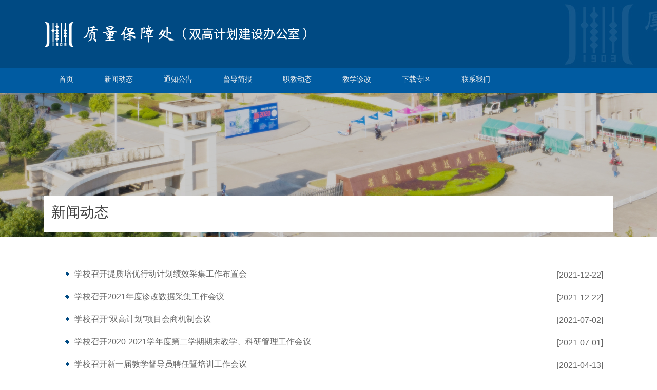

--- FILE ---
content_type: text/html
request_url: https://www.abc.edu.cn/zlbzc/xwb/1835_2.html
body_size: 2331
content:
<!DOCTYPE html>
<html lang="zh">

<head>
  <meta charset="utf-8">
  <meta content="width=device-width, initial-scale=1.0" name="viewport">

  <title>质量保障处</title>
  <meta content="" name="descriptison">
  <meta content="" name="keywords">

  <!-- Vendor CSS Files -->
  <link href="/zlbzc/assets/vendor/bootstrap/css/bootstrap.min.css" rel="stylesheet">
  <link href="/zlbzc/assets/vendor/icofont/icofont.min.css" rel="stylesheet">
  <link href="/zlbzc/assets/vendor/boxicons/css/boxicons.min.css" rel="stylesheet">
  <link href="/zlbzc/assets/vendor/venobox/venobox.css" rel="stylesheet">
  <link href="/zlbzc/assets/vendor/aos/aos.css" rel="stylesheet">

  <!-- Template Main CSS File -->
  <link href="/zlbzc/assets/css/style.css" rel="stylesheet">

<script src="/sitefiles/assets/lib/jquery-3.6.4.min.js" type="text/javascript"></script></head>

<body>

  <!-- ======= Top Bar ======= -->
  <section id="topbar" class="d-none d-lg-block">
    <div class="container clearfix">
      <a class="rd-navbar-brand" href="/zlbzc/index.html"><img src="/zlbzc/assets/img/logo.png" alt="质量保障处" /></a>
    </div>
  </section>

  <!-- ======= Header ======= -->
  <header id="header">
    <div class="container">
      <nav class="nav-menu float-center d-none d-lg-block">
        <ul>
          <li><a href="/zlbzc/index.html">首页 <i class="la la-angle-down"></i></a></li>
          <li><a href="/zlbzc/xwb/1835.html">新闻动态</a></li>
          <li><a href="/zlbzc/xwb/1837.html">通知公告</a></li>
          <li><a href="/zlbzc/xwb/1836.html">督导简报</a></li>
          <li><a href="/zlbzc/xwb/1838.html">职教动态</a></li>
          <li><a href="/zlbzc/xwb/1840.html">教学诊改</a></li>
          <li><a href="/zlbzc/xwb/1841.html">下载专区</a></li>
          <li><a href="/zlbzc/xxy/1842/60478.html">联系我们</a></li>
        </ul>
      </nav><!-- .nav-menu -->
    </div>
  </header><!-- End Header -->

  <div class="page-header">
        <div class="container">
            <div class="row">
                <div class="col-md-12 col-sm-12 col-xs-12">
                    <div class="bg-white pinside30">
                        <div class="row">
                            <div class="col-md-4 col-sm-5 col-xs-12">
                                <h1 class="page-title">新闻动态</h1>
                            </div>
                        </div>
                    </div>
                </div>
            </div>
        </div>
    </div>
    
    <div class=" ">
        <!-- content start -->
        <div class="container">
            <div class="row">
                <div class="col-md-12">
                    <div class="wrapper-content bg-white ">
                        <div class="about-section">
                            <div class="row">
                                <div class="col-md-12 col-sm-12">
                                    <div class="service-list">
                                      <ul>
                                                                                
                                          <li>
                                            <span>[2021-12-22]</span>
                                            <a title="" href="https://www.abc.edu.cn/xxy/2/64763.html" target="_blank">学校召开提质培优行动计划绩效采集工作布置会</a>
                                          </li>
                                                                                
                                          <li>
                                            <span>[2021-12-22]</span>
                                            <a title="" href="https://www.abc.edu.cn/xxy/2/65640.html" target="_blank">学校召开2021年度诊改数据采集工作会议</a>
                                          </li>
                                                                                
                                          <li>
                                            <span>[2021-07-02]</span>
                                            <a title="" href="/zlbzc/xxy/1835/60461.html" target="_blank">学校召开“双高计划”项目会商机制会议</a>
                                          </li>
                                                                                
                                          <li>
                                            <span>[2021-07-01]</span>
                                            <a title="" href="/zlbzc/xxy/1835/60467.html" target="_blank">学校召开2020-2021学年度第二学期期末教学、科研管理工作会议</a>
                                          </li>
                                                                                
                                          <li>
                                            <span>[2021-04-13]</span>
                                            <a title="" href="/zlbzc/xxy/1835/60466.html" target="_blank">学校召开新一届教学督导员聘任暨培训工作会议</a>
                                          </li>
                                                                                
                                          <li>
                                            <span>[2021-03-30]</span>
                                            <a title="" href="/zlbzc/xxy/1835/60460.html" target="_blank">学校召开“双高计划”建设工作研讨会暨2021年建设工作部署会</a>
                                          </li>
                                                                                
                                          <li>
                                            <span>[2021-03-19]</span>
                                            <a title="" href="/zlbzc/xxy/1835/60465.html" target="_blank">安庆职业技术学院来我校调研内部质量保障工作</a>
                                          </li>
                                                                                
                                          <li>
                                            <span>[2021-03-19]</span>
                                            <a title="" href="/zlbzc/xxy/1835/60454.html" target="_blank">学校召开职业教育提质培优行动计划工作推进会</a>
                                          </li>
                                                                                
                                          <li>
                                            <span>[2021-02-04]</span>
                                            <a title="" href="/zlbzc/xxy/1835/60459.html" target="_blank">学校召开“双高计划”建设项目年度绩效评价工作推进会</a>
                                          </li>
                                                                                
                                          <li>
                                            <span>[2021-01-22]</span>
                                            <a title="" href="/zlbzc/xxy/1835/60464.html" target="_blank">我校质量保障处一行赴安徽师范大学调研交流</a>
                                          </li>
                                                                                
                                          <li>
                                            <span>[2021-01-22]</span>
                                            <a title="" href="/zlbzc/xxy/1835/60458.html" target="_blank">安徽机电职业技术学院一行来我校开展双高建设调研</a>
                                          </li>
                                                                                
                                          <li>
                                            <span>[2021-01-20]</span>
                                            <a title="" href="/zlbzc/xxy/1835/60463.html" target="_blank">我校教师应邀为淮北职业技术学院作教学诊改工作专题培训</a>
                                          </li>
                                                                                
                                          <li>
                                            <span>[2021-01-19]</span>
                                            <a title="" href="/zlbzc/xxy/1835/60457.html" target="_blank">副校长郑承志一行参加安徽省“双高计划”专业群建设研讨会</a>
                                          </li>
                                                                                
                                          <li>
                                            <span>[2021-01-14]</span>
                                            <a title="" href="/zlbzc/xxy/1835/60462.html" target="_blank">学校召开教学诊改2020年度阶段诊改工作部署会</a>
                                          </li>
                                                                                
                                          <li>
                                            <span>[2021-01-14]</span>
                                            <a title="" href="/zlbzc/xxy/1835/60456.html" target="_blank">学校召开“双高计划”建设项目2020年度绩效评价工作推进会</a>
                                          </li>
                                                                                
                                          <li>
                                            <span>[2021-01-12]</span>
                                            <a title="" href="/zlbzc/xxy/1835/60455.html" target="_blank">学校召开2020年度结束工作暨“双高计划”建设推进会</a>
                                          </li>
                                        
                                      </ul>
                                    </div>
                                    <div class ="paging">
                                          
                                            <span><a class="page-prev" href="/zlbzc/xwb/1835.html">上一页</a></span>
                                            <span><a href="/zlbzc/xwb/1835.html">1</a></span><span class="page-this">2</span>
                                            <span class="page-end">下一页</span>
                                        
                                    </div>
                                </div>
                            </div>
                        </div>
                    </div>
                </div>
            </div>
        </div>
    </div>


    <!-- ======= Footer ======= -->
  <footer id="footer">
    <div class="container">
      <div class="copyright">版权所有 &copy; 安徽商贸职业技术学院　质量保障处</div>
      <div class="credits"></div>
    </div>
  </footer><!-- End Footer -->

  <a href="#" class="back-to-top"><i class="icofont-simple-up"></i></a>

  <!-- Vendor JS Files -->
  <script src="/zlbzc/assets/vendor/jquery/jquery.min.js"></script>
  <script src="/zlbzc/assets/vendor/bootstrap/js/bootstrap.bundle.min.js"></script>
  <script src="/zlbzc/assets/vendor/jquery.easing/jquery.easing.min.js"></script>
  <script src="/zlbzc/assets/vendor/jquery-sticky/jquery.sticky.js"></script>
  <script src="/zlbzc/assets/vendor/venobox/venobox.min.js"></script>
  <script src="/zlbzc/assets/vendor/waypoints/jquery.waypoints.min.js"></script>
  <script src="/zlbzc/assets/vendor/counterup/counterup.min.js"></script>
  <script src="/zlbzc/assets/vendor/isotope-layout/isotope.pkgd.min.js"></script>
  <script src="/zlbzc/assets/vendor/aos/aos.js"></script>

  <!-- Template Main JS File -->
  <script src="/zlbzc/assets/js/main.js"></script>

</body>

</html>

--- FILE ---
content_type: text/css
request_url: https://www.abc.edu.cn/zlbzc/assets/css/style.css
body_size: 5293
content:

/*--------------------------------------------------------------
# General
--------------------------------------------------------------*/
body {
  font-family: "Open Sans", sans-serif;
  color: #444;
}

a {
  color: #11659a;
}

a:hover {
  color: #322f3b;
  text-decoration: none;
}

h1, h2, h3, h4, h5, h6, .font-primary {
  font-family: "Raleway", sans-serif;
}

/*--------------------------------------------------------------
# Back to top button
--------------------------------------------------------------*/
.back-to-top {
  position: fixed;
  display: none;
  width: 40px;
  height: 40px;
  border-radius: 3px;
  right: 15px;
  bottom: 15px;
  background: #11659a;
  color: #fff;
  transition: display 0.5s ease-in-out;
  z-index: 99999;
}

.back-to-top i {
  font-size: 24px;
  position: absolute;
  top: 8px;
  left: 8px;
}

.back-to-top:hover {
  color: #fff;
  background: #629fd3;
  transition: background 0.2s ease-in-out;
}

/*--------------------------------------------------------------
# Top Bar
--------------------------------------------------------------*/
#topbar {
  background:url(../img/top_bg.jpg);
  padding: 40px 0;
  font-size: 14px;
}

#topbar .contact-info a {
  line-height: 1;
  color: #444;
  transition: 0.3s;
}

#topbar .contact-info a:hover {
  color: #11659a;
}

#topbar .contact-info i {
  color: #11659a;
  padding: 4px;
}

#topbar .contact-info .icofont-phone {
  padding-left: 20px;
  margin-left: 10px;
}


.tlinks{text-indent:-9999px;height:0;line-height:0;font-size:0;overflow:hidden;}
/*--------------------------------------------------------------
# Header
--------------------------------------------------------------*/
#header {
  height: 50px;
  transition: all 0.5s;
  transition: all 0.5s;
  background: #005ba1;
  z-index: 997;
}

#header.header-scrolled {
  box-shadow: 0px 0px 20px 0px rgba(0, 0, 0, 0.1);
}

#header .logo h1 {
  font-size: 28px;
  margin: 0;
  padding: 10px 0;
  line-height: 1;
  font-weight: 400;
  letter-spacing: 3px;
  text-transform: uppercase;
}

#header .logo h1 a, #header .logo h1 a:hover {
  color: #1c5c93;
  text-decoration: none;
}

#header .logo img {
  padding: 0;
  margin: 0;
  max-height: 40px;
}

/*--------------------------------------------------------------
# Navigation Menu
--------------------------------------------------------------*/
/* Desktop Navigation */
.nav-menu, .nav-menu * {
  margin: 0;
  padding: 0;
  list-style: none;
}

.nav-menu > ul > li {
  position: relative;
  white-space: nowrap;
  float: left;
}

.nav-menu a {
  display: block;
  position: relative;
  color: #eee;
  padding: 12px 30px;
  transition: 0.3s;
  font-size: 14px;
  font-family: "Open Sans", sans-serif;
}

.nav-menu a:hover, .nav-menu .active > a, .nav-menu li:hover > a {
  color: #ff0;
  text-decoration: none;
}

.nav-menu .drop-down ul {
  display: block;
  position: absolute;
  left: 0;
  top: 100%;
  z-index: 99;
  opacity: 0;
  visibility: hidden;
  padding: 10px 0;
  background: #fff;
  box-shadow: 0px 0px 30px rgba(127, 137, 161, 0.25);
  transition: ease all 0.3s;
}

.nav-menu .drop-down:hover > ul {
  opacity: 1;
  top: 100%;
  visibility: visible;
}

.nav-menu .drop-down li {
  min-width: 180px;
  position: relative;
}

.nav-menu .drop-down ul a {
  padding: 10px 20px;
  font-size: 14px;
  font-weight: 500;
  text-transform: none;
  color: #103453;
}

.nav-menu .drop-down ul a:hover, .nav-menu .drop-down ul .active > a, .nav-menu .drop-down ul li:hover > a {
  color: #11659a;
}

.nav-menu .drop-down > a:after {
  content: "\ea99";
  font-family: IcoFont;
  padding-left: 5px;
}

.nav-menu .drop-down .drop-down ul {
  top: 0;
  left: 100%;
}

.nav-menu .drop-down .drop-down:hover > ul {
  opacity: 1;
  top: 0;
}

.nav-menu .drop-down .drop-down > a {
  padding-right: 35px;
}

.nav-menu .drop-down .drop-down > a:after {
  content: "\eaa0";
  font-family: IcoFont;
  position: absolute;
  right: 15px;
}

@media (max-width: 1366px) {
  .nav-menu .drop-down .drop-down ul {
    left: -90%;
  }
  .nav-menu .drop-down .drop-down:hover > ul {
    left: -100%;
  }
  .nav-menu .drop-down .drop-down > a:after {
    content: "\ea9d";
  }
}

/* Mobile Navigation */
.mobile-nav {
  position: fixed;
  top: 0;
  bottom: 0;
  z-index: 9999;
  overflow-y: auto;
  left: -260px;
  width: 260px;
  padding-top: 18px;
  background: #1f3548;
  transition: 0.4s;
}

.mobile-nav * {
  margin: 0;
  padding: 0;
  list-style: none;
}

.mobile-nav a {
  display: block;
  position: relative;
  color: #e3f0fc;
  padding: 10px 20px;
  font-weight: 500;
}

.mobile-nav a:hover, .mobile-nav .active > a, .mobile-nav li:hover > a {
  color: #11659a;
  text-decoration: none;
}

.mobile-nav .drop-down > a:after {
  content: "\ea99";
  font-family: IcoFont;
  padding-left: 10px;
  position: absolute;
  right: 15px;
}

.mobile-nav .active.drop-down > a:after {
  content: "\eaa0";
}

.mobile-nav .drop-down > a {
  padding-right: 35px;
}

.mobile-nav .drop-down ul {
  display: none;
  overflow: hidden;
}

.mobile-nav .drop-down li {
  padding-left: 20px;
}

.mobile-nav-toggle {
  position: fixed;
  right: 15px;
  top: 20px;
  z-index: 9998;
  border: 0;
  background: none;
  font-size: 24px;
  transition: all 0.4s;
  outline: none !important;
  line-height: 1;
  cursor: pointer;
  text-align: right;
}

.mobile-nav-toggle i {
  color: #5c768d;
}

.mobile-nav-overly {
  width: 100%;
  height: 100%;
  z-index: 9997;
  top: 0;
  left: 0;
  position: fixed;
  background: rgba(31, 53, 72, 0.7);
  overflow: hidden;
  display: none;
}

.mobile-nav-active {
  overflow: hidden;
}

.mobile-nav-active .mobile-nav {
  left: 0;
}

.mobile-nav-active .mobile-nav-toggle i {
  color: #fff;
}

/*--------------------------------------------------------------
# Hero Section
--------------------------------------------------------------*/
#hero {
  width: 100%;
  height: calc(100vh - 600px);
  padding: 0;
  overflow: hidden;
}

#hero .carousel-item {
  width: 100%;
  height: calc(100vh - 600px);
  background-size: cover;
  background-position: bottom right;
  background-repeat: no-repeat;
  overflow: hidden;
}

#hero .carousel-item::before {
  content: '';
  background-color: rgba(13, 30, 45, 0);
  position: absolute;
  height: 100%;
  width: 100%;
  top: 0;
  right: 0;
  left: 0;
  bottom: 0;
  overflow: hidden;
}

#hero .carousel-container {
  display: flex;
  justify-content: center;
  align-items: center;
  position: absolute;
  bottom: 0;
  top: 0;
  left: 0;
  right: 0;
  overflow: hidden;
}

#hero .carousel-content {
  text-align: left;
}

@media (max-width: 992px) {
  #hero, #hero .carousel-item {
    height: calc(100vh - 70px);
  }
  #hero .carousel-content.container {
    padding: 0 50px;
  }
}

#hero h2 {
  color: #fff;
  margin-bottom: 30px;
  font-size: 48px;
  font-weight: 900;
}

#hero p {
  width: 80%;
  -webkit-animation-delay: 0.4s;
  animation-delay: 0.4s;
  color: #fff;
}

#hero .carousel-inner .carousel-item {
  transition-property: opacity;
  background-position: center top;
}

#hero .carousel-inner .carousel-item,
#hero .carousel-inner .active.carousel-item-left,
#hero .carousel-inner .active.carousel-item-right {
  opacity: 0;
}

#hero .carousel-inner .active,
#hero .carousel-inner .carousel-item-next.carousel-item-left,
#hero .carousel-inner .carousel-item-prev.carousel-item-right {
  opacity: 1;
  transition: 0.5s;
}

#hero .carousel-inner .carousel-item-next,
#hero .carousel-inner .carousel-item-prev,
#hero .carousel-inner .active.carousel-item-left,
#hero .carousel-inner .active.carousel-item-right {
  left: 0;
  transform: translate3d(0, 0, 0);
}

#hero .carousel-control-prev, #hero .carousel-control-next {
  width: 10%;
}

#hero .carousel-control-next-icon, #hero .carousel-control-prev-icon {
  background: none;
  font-size: 48px;
  line-height: 1;
  width: auto;
  height: auto;
}

#hero .carousel-indicators li {
  cursor: pointer;
}

#hero .btn-get-started {
  font-family: "Raleway", sans-serif;
  font-weight: 500;
  font-size: 14px;
  letter-spacing: 1px;
  display: inline-block;
  padding: 12px 32px;
  border-radius: 5px;
  transition: 0.5s;
  line-height: 1;
  margin: 10px;
  color: #fff;
  -webkit-animation-delay: 0.8s;
  animation-delay: 0.8s;
  border: 0;
  background: #11659a;
}

#hero .btn-get-started:hover {
  background: #1c5c93;
}

@media (max-width: 768px) {
  #hero h2 {
    font-size: 28px;
  }
}

@media (min-width: 1024px) {
  #hero p {
    width: 60%;
  }
  #hero .carousel-control-prev, #hero .carousel-control-next {
    width: 5%;
  }
}

/*--------------------------------------------------------------
# Sections General
--------------------------------------------------------------*/
section {
  padding: 60px 0;
}

.section-bg {
  background-color: #f5f9fc;
}

.section-title {
  text-align: left;
  padding-bottom: 10px;
  border-bottom: #11659a 2px solid;
}

.section-title1 {
  text-align: center;
  padding-bottom: 10px;
}

.section-title1 h2 {
  font-size: 32px;
  font-weight: 600;
  margin-bottom: 10px;
  padding-bottom: 0;
  color: #5c768d;
}

.section-title p {
  margin-bottom: 0;
}

/*--------------------------------------------------------------
# About Us
--------------------------------------------------------------*/
.about {
  padding-bottom: 30px;
}

/* .about .container {
  box-shadow: 0 5px 25px 0 rgba(214, 215, 216, 0.6);
} */

.about .video-box img {
  padding: 15px 0;
}

.about .section-title p {
  text-align: left;
  font-style: italic;
  color: #666;
}

.section-title h2 {
  font-weight: 600;
}

.about .about-content {
  padding: 10px;
}

.about .icon-box + .icon-box {
  margin-top: 40px;
}

.about .icon-box .icon {
  float: left;
  display: flex;
  align-items: center;
  justify-content: center;
  width: 72px;
  height: 72px;
  background: #f1f7fb;
  border-radius: 6px;
  transition: 0.5s;
}

.about .icon-box .icon i {
  color: #11659a;
  font-size: 32px;
}

.about .icon-box:hover .icon {
  background: #11659a;
}

.about .icon-box:hover .icon i {
  color: #fff;
}

.about .icon-box .title {
  margin-left: 95px;
  font-weight: 700;
  margin-bottom: 10px;
  font-size: 18px;
  text-transform: uppercase;
}

.about .icon-box .title a {
  color: #343a40;
  transition: 0.3s;
}

.about .icon-box .title a:hover {
  color: #11659a;
}

.about .icon-box .description {
  margin-left: 95px;
  line-height: 24px;
  font-size: 14px;
}

.about .video-box {
  position: relative;
}

.about .play-btn {
  width: 94px;
  height: 94px;
  background: radial-gradient(#11659a 50%, rgba(66, 139, 202, 0.4) 52%);
  border-radius: 50%;
  display: block;
  position: absolute;
  left: calc(50% - 47px);
  top: calc(50% - 47px);
  overflow: hidden;
}

.about .play-btn::after {
  content: '';
  position: absolute;
  left: 50%;
  top: 50%;
  transform: translateX(-40%) translateY(-50%);
  width: 0;
  height: 0;
  border-top: 10px solid transparent;
  border-bottom: 10px solid transparent;
  border-left: 15px solid #fff;
  z-index: 100;
  transition: all 400ms cubic-bezier(0.55, 0.055, 0.675, 0.19);
}

.about .play-btn::before {
  content: '';
  position: absolute;
  width: 120px;
  height: 120px;
  -webkit-animation-delay: 0s;
  animation-delay: 0s;
  -webkit-animation: pulsate-btn 2s;
  animation: pulsate-btn 2s;
  -webkit-animation-direction: forwards;
  animation-direction: forwards;
  -webkit-animation-iteration-count: infinite;
  animation-iteration-count: infinite;
  -webkit-animation-timing-function: steps;
  animation-timing-function: steps;
  opacity: 1;
  border-radius: 50%;
  border: 5px solid rgba(66, 139, 202, 0.7);
  top: -15%;
  left: -15%;
  background: rgba(198, 16, 0, 0);
}

.about .play-btn:hover::after {
  border-left: 15px solid #11659a;
  transform: scale(20);
}

.about .play-btn:hover::before {
  content: '';
  position: absolute;
  left: 50%;
  top: 50%;
  transform: translateX(-40%) translateY(-50%);
  width: 0;
  height: 0;
  border: none;
  border-top: 10px solid transparent;
  border-bottom: 10px solid transparent;
  border-left: 15px solid #fff;
  z-index: 200;
  -webkit-animation: none;
  animation: none;
  border-radius: 0;
}

@-webkit-keyframes pulsate-btn {
  0% {
    transform: scale(0.6, 0.6);
    opacity: 1;
  }
  100% {
    transform: scale(1, 1);
    opacity: 0;
  }
}

@keyframes pulsate-btn {
  0% {
    transform: scale(0.6, 0.6);
    opacity: 1;
  }
  100% {
    transform: scale(1, 1);
    opacity: 0;
  }
}



/*--------------------------------------------------------------
# Services
--------------------------------------------------------------*/
.services {
  padding-bottom: 30px;
}

.services .about-content {
  padding: 10px;
}

.services .icon-box {
  margin-bottom: 20px;
  text-align: center;
}

.services .icon {
  display: flex;
  justify-content: center;
}

.services .icon i {
  width: 80px;
  height: 80px;
  margin-bottom: 20px;
  background: #fff;
  border-radius: 50%;
  transition: 0.5s;
  color: #11659a;
  font-size: 40px;
  overflow: hidden;
  padding-top: 20px;
  box-shadow: 0px 0 25px rgba(0, 0, 0, 0.15);
}

.services .icon-box:hover .icon i {
  box-shadow: 0px 0 30px rgba(66, 139, 202, 0.5);
}

.services .title {
  font-weight: 600;
  margin-bottom: 15px;
  font-size: 18px;
  position: relative;
  padding-bottom: 15px;
}

.services .title a {
  color: #444;
  transition: 0.3s;
}

.services .title a:hover {
  color: #11659a;
}

.services .title::after {
  content: '';
  position: absolute;
  display: block;
  width: 50px;
  height: 2px;
  background: #11659a;
  bottom: 0;
  left: calc(50% - 25px);
}

.services .description {
  line-height: 24px;
  font-size: 14px;
}

/*--------------------------------------------------------------
# Our Portfolio
--------------------------------------------------------------*/
.portfolio .portfolio-item {
  margin-bottom: 30px;
}

.portfolio #portfolio-flters {
  padding: 0;
  margin: 0 0 35px 0;
  list-style: none;
  text-align: center;
}

.portfolio #portfolio-flters li {
  cursor: pointer;
  margin: 0 15px 15px 0;
  display: inline-block;
  padding: 10px 20px;
  font-size: 12px;
  line-height: 20px;
  color: #444;
  border-radius: 4px;
  text-transform: uppercase;
  background: #fff;
  margin-bottom: 5px;
  transition: all 0.3s ease-in-out;
}

.portfolio #portfolio-flters li:hover, .portfolio #portfolio-flters li.filter-active {
  background: #11659a;
  color: #fff;
}

.portfolio #portfolio-flters li:last-child {
  margin-right: 0;
}

.portfolio .portfolio-wrap {
  box-shadow: 0px 2px 12px rgba(0, 0, 0, 0.08);
  transition: 0.3s;
  position: relative;
  overflow: hidden;
}

.portfolio .portfolio-wrap img {
  transition: 0.3s;
}

.portfolio .portfolio-wrap .portfolio-info {
  display: flex;
  justify-content: center;
  align-items: center;
  flex-direction: column;
  opacity: 0;
  position: absolute;
  bottom: 0;
  top: 0;
  left: 0;
  right: 0;
  transition: 0.3s;
  text-align: center;
  background: rgba(31, 53, 72, 0.6);
  padding-bottom: 30px;
}

.portfolio .portfolio-wrap .portfolio-info h4 {
  font-size: 20px;
  color: #fff;
  font-weight: 600;
}

.portfolio .portfolio-wrap .portfolio-info p {
  color: #fff;
  font-size: 14px;
  text-transform: uppercase;
}

.portfolio .portfolio-wrap .portfolio-info a {
  color: #11659a;
  margin: 0 4px;
  font-size: 18px;
  line-height: 1;
  background-color: #fff;
  padding-top: 7px;
  border-radius: 50px;
  text-align: center;
  width: 36px;
  height: 35px;
  display: inline-block;
  transition: 0.3s;
}

.portfolio .portfolio-wrap .portfolio-info a:hover {
  background: #11659a;
  color: #fff;
}

.portfolio .portfolio-wrap:hover {
  box-shadow: 0px 4px 14px rgba(0, 0, 0, 0.16);
}

.portfolio .portfolio-wrap:hover .portfolio-info {
  opacity: 1;
  padding-bottom: 0;
}

.portfolio .portfolio-wrap:hover img {
  transform: scale(1.1);
}





#footer {
  background: #004a83;
  padding: 0 0 30px 0;
  color: #fff;
  font-size: 14px;
}

#footer .footer-top {
  background: #005ba1 center center no-repeat;
  border-top: 1px solid #768fa6;
  padding: 30px 0 0 0;
}

#footer .footer-top .footer-info {
  margin-bottom: 30px;
}

#footer .footer-top .footer-info .footer-links h3 {
  font-size: 24px;
  margin: 0 0 20px 0;
  padding: 2px 0 2px 0;
  line-height: 1;
  font-weight: 700;
}

#footer .footer-top .footer-info p {
  font-size: 14px;
  line-height: 2.6;
  margin-bottom: 0;
  font-family: "Raleway", sans-serif;
  color: #fff;
}

#footer .footer-top .social-links a {
  font-size: 18px;
  display: inline-block;
  background: #768fa6;
  color: #fff;
  line-height: 1;
  padding: 8px 0;
  margin-right: 4px;
  border-radius: 50%;
  text-align: center;
  width: 36px;
  height: 36px;
  transition: 0.3s;
}

#footer .footer-top .social-links a:hover {
  background: #11659a;
  color: #fff;
  text-decoration: none;
}

#footer .footer-top h4 {
  font-size: 16px;
  font-weight: 600;
  color: #fff;
  position: relative;
  padding-bottom: 12px;
}

#footer .footer-top .footer-links {
  margin-bottom: 30px;
}

#footer .footer-top .footer-links ul {
  list-style: none;
  padding: 0;
  margin: 0;
}

#footer .footer-top .footer-links ul i {
  padding-right: 2px;
  color: #11659a;
  font-size: 18px;
  line-height: 1;
}

#footer .footer-top .footer-links ul li {
  padding: 10px 0;
  display: flex;
  align-items: center;
  float: left;
  margin-right: 50px;
}

/*#footer .footer-top .footer-links ul li:first-child {
  padding-top: 0;
}*/

#footer .footer-top .footer-links ul a {
  color: #fff;
  transition: 0.3s;
  display: inline-block;
  line-height: 1;
}

#footer .footer-top .footer-links ul a:hover {
  color: #ff0;
}



#footer .copyright {
  text-align: center;
  padding-top: 30px;
}

#footer .credits {
  padding-top: 10px;
  text-align: center;
  font-size: 13px;
  color: #fff;
}

#footer .credits a {
  color: #11659a;
}


/*首页新闻列表*/
.news-class {
  margin: 20px auto;
}
.news-class a {
  display: block;
  text-overflow:ellipsis; 
  white-space:nowrap; 
  overflow:hidden;
  margin-right: 90px;
  margin-left: 20px;
  color: #222;
}
.news-class a:hover {
  color: #005ba1;
  text-decoration: none;
}
.news-class span {
  text-align: right;
  line-height: 27px;
  margin-right: 0;
  float: right;
}
.news-class ul {
  padding-left: 0;
}
.news-class li {
  border-bottom: 1px dashed #ccc;
  list-style-type: none;
  line-height: 30px;
  margin-bottom:10px;
  margin-right: 10px;  
  background:url("../img/dot.gif") no-repeat left;
}

/*--------------- Page Header ( for mobile view  )---------- */
.page-header { background-size: cover; margin: 0; padding: 40px 0 0; min-height: 280px; border: none; background: linear-gradient(rgba(0, 0, 0, 0.2), rgba(0, 0, 0, 0.2)), rgba(0, 0, 0, 0.2) url(../img/page-header.jpg) no-repeat center; }
.page-title { font-size: 28px; }
.btn-action { text-align: center; }
.btn-action .btn { padding: 10px; float: left; margin-left: 5px; }
.sub-nav>.nav li a { border-bottom: 1px solid #dee7f2; margin-bottom: 0px; }
.childern { padding-left: 0px; }
.widget-share { background-color: #fff; padding: 14px; position: absolute; top: 0px; right: 0px; }
.search-nav { display: none; }
.rate-counter-block { text-align: center; }
.rate-icon { float: none; margin-bottom: 10px; }
.loan-rate { font-size: 24px; }

/*---------- news & class start-------*/
.service-list {
  min-height: 500px;
  padding-top: 60px;
}
.service-list li {
  color: #000;
  list-style-type: none;
  line-height: 24px;
  margin: 0 20px 20px 0;
  text-align: left;
  background:url("../img/dot.gif") no-repeat left;
}
.service-list a {
  color:#666;
  font-size: 16px;
  display: block;
  text-overflow:ellipsis; 
  white-space:nowrap; 
  overflow:hidden;
  margin-right: 90px;
  margin-left: 20px;
}
.service-list a:hover {
  color:#0056b3;
}
.service-list span {
  font-size: 16px;
  line-height: 27px;
  margin-right: 0;
  float: right;
  color: #666;
  text-align: right;
}
.service-content {
  width: 100%;
  margin: 0 auto;
  min-height: 500px;
}
.service-content h3{
  font-weight: 600px;
  margin:10px 0 20px 0; 
  text-align: center;
}
.service-content h5{
  font-size: 12px;
  color: #666;
  padding-bottom: 30px;
  display: block;
  text-align: center;
}
.service-content p {
  text-align: left;
  line-height: 28px;
  margin-bottom: 10px;
}
/*.service-content img {
  margin: 10px auto;
  border: 1px #ccc solid;
  padding: 8px;
  max-width: 100%;
  display: block;
  text-align: center;
}*/
.right_span {
  float: right;
  text-align: center;
  margin-top: 50px;
  width: 240px;
  line-height: 28px;
  font-size: 15px;
}
.service-content table {
  border-collapse: collapse;
  margin: 20px auto;
}
.service-content th {
  font-weight: 600;
  background: #DDD;
  text-align: center;
  font-size: 16px;
}
.service-content table, td, th {
  border: 1px solid #999;
  padding:10px;
}


.pinside30 { padding: 15px; margin-top: 160px;}
.pinside40 { padding: 80px 0; }
.paging {
  color:#0168b7;
  font-size: 14px;
  margin:10px auto;
  text-align: center;
  padding: 30px 0;
}
.paging span {
  color:#ddd;
  font-size: 14px;
  margin-left: 5px;
  border: 1px #ddd solid;
  padding: 5px; 
}
.paging a {
  color: #333;
  padding: 0; 
  margin: 0;
}
.paging a:hover {
  color: #0168b7;
}

.img-fluid {
  width: 100%;
}

.w-100 {
  width: 100%!important;
  height: 370px;
}